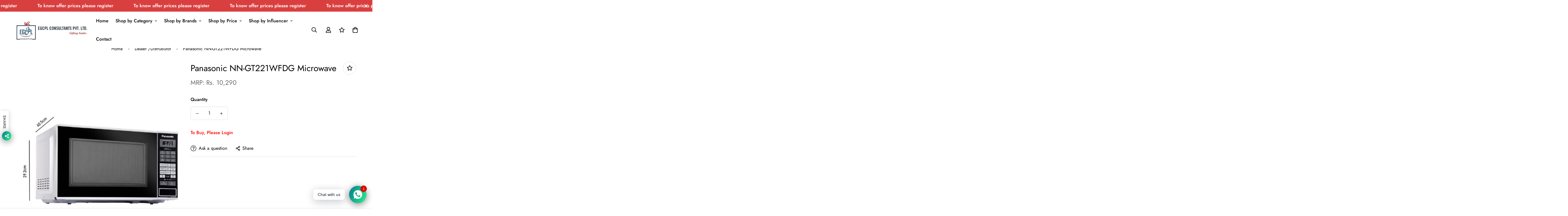

--- FILE ---
content_type: text/css
request_url: https://egcplc.com/cdn/shop/t/3/assets/custom.css?v=59915037284181470851689859276
body_size: -43
content:
p.checkalert{color:red;font-weight:500;font-size:14px;text-transform:capitalize;padding-top:10px}.myhighlight{color:red;font-weight:500}.sf-menu__submenu[data-title="Shop by Category"],.sf-menu__submenu[data-title="Shop by Brands"]{display:block;-moz-column-count:2;-moz-column-gap:20px;-webkit-column-count:2;-webkit-column-gap:20px;column-count:2;column-gap:20px}.prod__option.prod__option--button{display:none}.f-price--on-sale .f-price__sale{display:flex;flex-direction:row;flex-wrap:nowrap!important;width:100%;flex-direction:column!important;color:var(--product-sale-price-color)}.sf-menu-button,.has-logo-img,.header__mobile-right{flex:1!important}.sf-logo.sf-logo--mobile.px-4.w-1\/2.justify-center.has-logo-img{width:400px}.sf-header header.sf-header__mobile .sf-logo a{width:400px}.prod__compare_price{text-decoration:none}li.sf-menu-item.list-none.sf__menu-item-level1.sf-menu-item-parent.sf-menu-item--mega.sf-menu-item--active{position:relative}.sf-menu__submenu.sf-menu__desktop-sub-menu.pointer-events-none.absolute.z-50.inset-x-0{background:#fff}ul.sf-menu-submenu__items.flex.-mx-2.w-full{display:block;margin:0}li.list-none.sf__menu-item-level2{width:100%;position:relative}.sf__sub-menu-link2.whitespace-normal.block.sf-menu-submenu__title{display:flex;align-items:center;justify-content:space-between}.sf__sub-menu-link2.whitespace-normal.block.sf-menu-submenu__title span.ml-2.sf-menu__arrow{transform:rotate(270deg)}.sf__sub-menu-column.mt-4{position:absolute;right:-100%;margin:0;top:0;width:100%;background:#fff;visibility:hidden;transition:.45s}li.list-none.sf__menu-item-level2:hover .sf__sub-menu-column.mt-4{visibility:visible;transition:.45s}.f-price--on-sale .f-price__sale span{display:flex;align-items:center}@media (max-width:800px){.sf-header header.sf-header__mobile .sf-logo a{width:var(--logo-width-mobile,100px)}.sf-logo.sf-logo--mobile.px-4.w-1\/2.justify-center.has-logo-img{flex:2!important}.f-price--on-sale .f-price__sale{flex-direction:column!important}.main-product__block-price .f-price--on-sale .f-price__sale{flex-direction:row!important}}.f-price--on-sale .f-price__sale{display:flex}.f-price-item.f-price-item--regular.prod__compare_price.ml-2.line-through.text-color-secondary.flex.items-center{margin-left:5px;margin-right:10px}.gtr.\.prod__compare_price{line-height:32px;color:gray;margin-right:7px}.f-price--on-sale .f-price__sale span{display:flex;align-items:center;font-size:15px}.main-product__blocks .f-price__sale span{font-size:22px}.ft-pi .section-my{margin-top:0}
/*# sourceMappingURL=/cdn/shop/t/3/assets/custom.css.map?v=59915037284181470851689859276 */


--- FILE ---
content_type: text/javascript; charset=utf-8
request_url: https://egcplc.com/products/panasonic-nn-gt221wfdg-microwave.js
body_size: -277
content:
{"id":8447439995196,"title":"Panasonic NN-GT221WFDG Microwave","handle":"panasonic-nn-gt221wfdg-microwave","description":"\u003cul data-mce-fragment=\"1\"\u003e\n\u003cli data-mce-fragment=\"1\"\u003e\u003cstrong data-mce-fragment=\"1\"\u003e22-liter capacity\u003c\/strong\u003e\u003c\/li\u003e\n\u003cli data-mce-fragment=\"1\"\u003e\u003cstrong data-mce-fragment=\"1\"\u003e1000-watt power\u003c\/strong\u003e\u003c\/li\u003e\n\u003cli data-mce-fragment=\"1\"\u003e\u003cstrong data-mce-fragment=\"1\"\u003e5 auto cook menus\u003c\/strong\u003e\u003c\/li\u003e\n\u003cli data-mce-fragment=\"1\"\u003e\u003cstrong data-mce-fragment=\"1\"\u003eChild lock\u003c\/strong\u003e\u003c\/li\u003e\n\u003cli data-mce-fragment=\"1\"\u003e\u003cstrong data-mce-fragment=\"1\"\u003eKeep warm function\u003c\/strong\u003e\u003c\/li\u003e\n\u003cli data-mce-fragment=\"1\"\u003e\u003cstrong data-mce-fragment=\"1\"\u003eDefrost function\u003c\/strong\u003e\u003c\/li\u003e\n\u003cli data-mce-fragment=\"1\"\u003e\u003cstrong data-mce-fragment=\"1\"\u003eLED display\u003c\/strong\u003e\u003c\/li\u003e\n\u003cli data-mce-fragment=\"1\"\u003e\u003cstrong data-mce-fragment=\"1\"\u003eRemovable turntable\u003c\/strong\u003e\u003c\/li\u003e\n\u003cli data-mce-fragment=\"1\"\u003e\u003cstrong data-mce-fragment=\"1\"\u003eDimensions: 26.2 x 17.7 x 10.8 inches\u003c\/strong\u003e\u003c\/li\u003e\n\u003cli data-mce-fragment=\"1\"\u003e\u003cstrong data-mce-fragment=\"1\"\u003eWeight: 14.3 pounds\u003c\/strong\u003e\u003c\/li\u003e\n\u003c\/ul\u003e","published_at":"2023-07-01T10:30:11+05:30","created_at":"2023-07-01T10:30:11+05:30","vendor":"egcplonline","type":"","tags":["Dealer \/Distrubutor","Panasonic","Price above 5000"],"price":836384,"price_min":836384,"price_max":836384,"available":true,"price_varies":false,"compare_at_price":1029000,"compare_at_price_min":1029000,"compare_at_price_max":1029000,"compare_at_price_varies":false,"variants":[{"id":45580090638652,"title":"Default Title","option1":"Default Title","option2":null,"option3":null,"sku":"","requires_shipping":true,"taxable":true,"featured_image":null,"available":true,"name":"Panasonic NN-GT221WFDG Microwave","public_title":null,"options":["Default Title"],"price":836384,"weight":0,"compare_at_price":1029000,"inventory_management":"shopify","barcode":"","requires_selling_plan":false,"selling_plan_allocations":[]}],"images":["\/\/cdn.shopify.com\/s\/files\/1\/0722\/7382\/2012\/files\/Untitleddesign-2023-07-01T102847.105.png?v=1688187613"],"featured_image":"\/\/cdn.shopify.com\/s\/files\/1\/0722\/7382\/2012\/files\/Untitleddesign-2023-07-01T102847.105.png?v=1688187613","options":[{"name":"Title","position":1,"values":["Default Title"]}],"url":"\/products\/panasonic-nn-gt221wfdg-microwave","media":[{"alt":null,"id":34376821014844,"position":1,"preview_image":{"aspect_ratio":0.72,"height":625,"width":450,"src":"https:\/\/cdn.shopify.com\/s\/files\/1\/0722\/7382\/2012\/files\/Untitleddesign-2023-07-01T102847.105.png?v=1688187613"},"aspect_ratio":0.72,"height":625,"media_type":"image","src":"https:\/\/cdn.shopify.com\/s\/files\/1\/0722\/7382\/2012\/files\/Untitleddesign-2023-07-01T102847.105.png?v=1688187613","width":450}],"requires_selling_plan":false,"selling_plan_groups":[]}

--- FILE ---
content_type: text/javascript; charset=utf-8
request_url: https://egcplc.com/products/panasonic-nn-gt221wfdg-microwave.js
body_size: 98
content:
{"id":8447439995196,"title":"Panasonic NN-GT221WFDG Microwave","handle":"panasonic-nn-gt221wfdg-microwave","description":"\u003cul data-mce-fragment=\"1\"\u003e\n\u003cli data-mce-fragment=\"1\"\u003e\u003cstrong data-mce-fragment=\"1\"\u003e22-liter capacity\u003c\/strong\u003e\u003c\/li\u003e\n\u003cli data-mce-fragment=\"1\"\u003e\u003cstrong data-mce-fragment=\"1\"\u003e1000-watt power\u003c\/strong\u003e\u003c\/li\u003e\n\u003cli data-mce-fragment=\"1\"\u003e\u003cstrong data-mce-fragment=\"1\"\u003e5 auto cook menus\u003c\/strong\u003e\u003c\/li\u003e\n\u003cli data-mce-fragment=\"1\"\u003e\u003cstrong data-mce-fragment=\"1\"\u003eChild lock\u003c\/strong\u003e\u003c\/li\u003e\n\u003cli data-mce-fragment=\"1\"\u003e\u003cstrong data-mce-fragment=\"1\"\u003eKeep warm function\u003c\/strong\u003e\u003c\/li\u003e\n\u003cli data-mce-fragment=\"1\"\u003e\u003cstrong data-mce-fragment=\"1\"\u003eDefrost function\u003c\/strong\u003e\u003c\/li\u003e\n\u003cli data-mce-fragment=\"1\"\u003e\u003cstrong data-mce-fragment=\"1\"\u003eLED display\u003c\/strong\u003e\u003c\/li\u003e\n\u003cli data-mce-fragment=\"1\"\u003e\u003cstrong data-mce-fragment=\"1\"\u003eRemovable turntable\u003c\/strong\u003e\u003c\/li\u003e\n\u003cli data-mce-fragment=\"1\"\u003e\u003cstrong data-mce-fragment=\"1\"\u003eDimensions: 26.2 x 17.7 x 10.8 inches\u003c\/strong\u003e\u003c\/li\u003e\n\u003cli data-mce-fragment=\"1\"\u003e\u003cstrong data-mce-fragment=\"1\"\u003eWeight: 14.3 pounds\u003c\/strong\u003e\u003c\/li\u003e\n\u003c\/ul\u003e","published_at":"2023-07-01T10:30:11+05:30","created_at":"2023-07-01T10:30:11+05:30","vendor":"egcplonline","type":"","tags":["Dealer \/Distrubutor","Panasonic","Price above 5000"],"price":836384,"price_min":836384,"price_max":836384,"available":true,"price_varies":false,"compare_at_price":1029000,"compare_at_price_min":1029000,"compare_at_price_max":1029000,"compare_at_price_varies":false,"variants":[{"id":45580090638652,"title":"Default Title","option1":"Default Title","option2":null,"option3":null,"sku":"","requires_shipping":true,"taxable":true,"featured_image":null,"available":true,"name":"Panasonic NN-GT221WFDG Microwave","public_title":null,"options":["Default Title"],"price":836384,"weight":0,"compare_at_price":1029000,"inventory_management":"shopify","barcode":"","requires_selling_plan":false,"selling_plan_allocations":[]}],"images":["\/\/cdn.shopify.com\/s\/files\/1\/0722\/7382\/2012\/files\/Untitleddesign-2023-07-01T102847.105.png?v=1688187613"],"featured_image":"\/\/cdn.shopify.com\/s\/files\/1\/0722\/7382\/2012\/files\/Untitleddesign-2023-07-01T102847.105.png?v=1688187613","options":[{"name":"Title","position":1,"values":["Default Title"]}],"url":"\/products\/panasonic-nn-gt221wfdg-microwave","media":[{"alt":null,"id":34376821014844,"position":1,"preview_image":{"aspect_ratio":0.72,"height":625,"width":450,"src":"https:\/\/cdn.shopify.com\/s\/files\/1\/0722\/7382\/2012\/files\/Untitleddesign-2023-07-01T102847.105.png?v=1688187613"},"aspect_ratio":0.72,"height":625,"media_type":"image","src":"https:\/\/cdn.shopify.com\/s\/files\/1\/0722\/7382\/2012\/files\/Untitleddesign-2023-07-01T102847.105.png?v=1688187613","width":450}],"requires_selling_plan":false,"selling_plan_groups":[]}

--- FILE ---
content_type: text/javascript; charset=utf-8
request_url: https://egcplc.com/products/panasonic-nn-gt221wfdg-microwave.js
body_size: 220
content:
{"id":8447439995196,"title":"Panasonic NN-GT221WFDG Microwave","handle":"panasonic-nn-gt221wfdg-microwave","description":"\u003cul data-mce-fragment=\"1\"\u003e\n\u003cli data-mce-fragment=\"1\"\u003e\u003cstrong data-mce-fragment=\"1\"\u003e22-liter capacity\u003c\/strong\u003e\u003c\/li\u003e\n\u003cli data-mce-fragment=\"1\"\u003e\u003cstrong data-mce-fragment=\"1\"\u003e1000-watt power\u003c\/strong\u003e\u003c\/li\u003e\n\u003cli data-mce-fragment=\"1\"\u003e\u003cstrong data-mce-fragment=\"1\"\u003e5 auto cook menus\u003c\/strong\u003e\u003c\/li\u003e\n\u003cli data-mce-fragment=\"1\"\u003e\u003cstrong data-mce-fragment=\"1\"\u003eChild lock\u003c\/strong\u003e\u003c\/li\u003e\n\u003cli data-mce-fragment=\"1\"\u003e\u003cstrong data-mce-fragment=\"1\"\u003eKeep warm function\u003c\/strong\u003e\u003c\/li\u003e\n\u003cli data-mce-fragment=\"1\"\u003e\u003cstrong data-mce-fragment=\"1\"\u003eDefrost function\u003c\/strong\u003e\u003c\/li\u003e\n\u003cli data-mce-fragment=\"1\"\u003e\u003cstrong data-mce-fragment=\"1\"\u003eLED display\u003c\/strong\u003e\u003c\/li\u003e\n\u003cli data-mce-fragment=\"1\"\u003e\u003cstrong data-mce-fragment=\"1\"\u003eRemovable turntable\u003c\/strong\u003e\u003c\/li\u003e\n\u003cli data-mce-fragment=\"1\"\u003e\u003cstrong data-mce-fragment=\"1\"\u003eDimensions: 26.2 x 17.7 x 10.8 inches\u003c\/strong\u003e\u003c\/li\u003e\n\u003cli data-mce-fragment=\"1\"\u003e\u003cstrong data-mce-fragment=\"1\"\u003eWeight: 14.3 pounds\u003c\/strong\u003e\u003c\/li\u003e\n\u003c\/ul\u003e","published_at":"2023-07-01T10:30:11+05:30","created_at":"2023-07-01T10:30:11+05:30","vendor":"egcplonline","type":"","tags":["Dealer \/Distrubutor","Panasonic","Price above 5000"],"price":836384,"price_min":836384,"price_max":836384,"available":true,"price_varies":false,"compare_at_price":1029000,"compare_at_price_min":1029000,"compare_at_price_max":1029000,"compare_at_price_varies":false,"variants":[{"id":45580090638652,"title":"Default Title","option1":"Default Title","option2":null,"option3":null,"sku":"","requires_shipping":true,"taxable":true,"featured_image":null,"available":true,"name":"Panasonic NN-GT221WFDG Microwave","public_title":null,"options":["Default Title"],"price":836384,"weight":0,"compare_at_price":1029000,"inventory_management":"shopify","barcode":"","requires_selling_plan":false,"selling_plan_allocations":[]}],"images":["\/\/cdn.shopify.com\/s\/files\/1\/0722\/7382\/2012\/files\/Untitleddesign-2023-07-01T102847.105.png?v=1688187613"],"featured_image":"\/\/cdn.shopify.com\/s\/files\/1\/0722\/7382\/2012\/files\/Untitleddesign-2023-07-01T102847.105.png?v=1688187613","options":[{"name":"Title","position":1,"values":["Default Title"]}],"url":"\/products\/panasonic-nn-gt221wfdg-microwave","media":[{"alt":null,"id":34376821014844,"position":1,"preview_image":{"aspect_ratio":0.72,"height":625,"width":450,"src":"https:\/\/cdn.shopify.com\/s\/files\/1\/0722\/7382\/2012\/files\/Untitleddesign-2023-07-01T102847.105.png?v=1688187613"},"aspect_ratio":0.72,"height":625,"media_type":"image","src":"https:\/\/cdn.shopify.com\/s\/files\/1\/0722\/7382\/2012\/files\/Untitleddesign-2023-07-01T102847.105.png?v=1688187613","width":450}],"requires_selling_plan":false,"selling_plan_groups":[]}